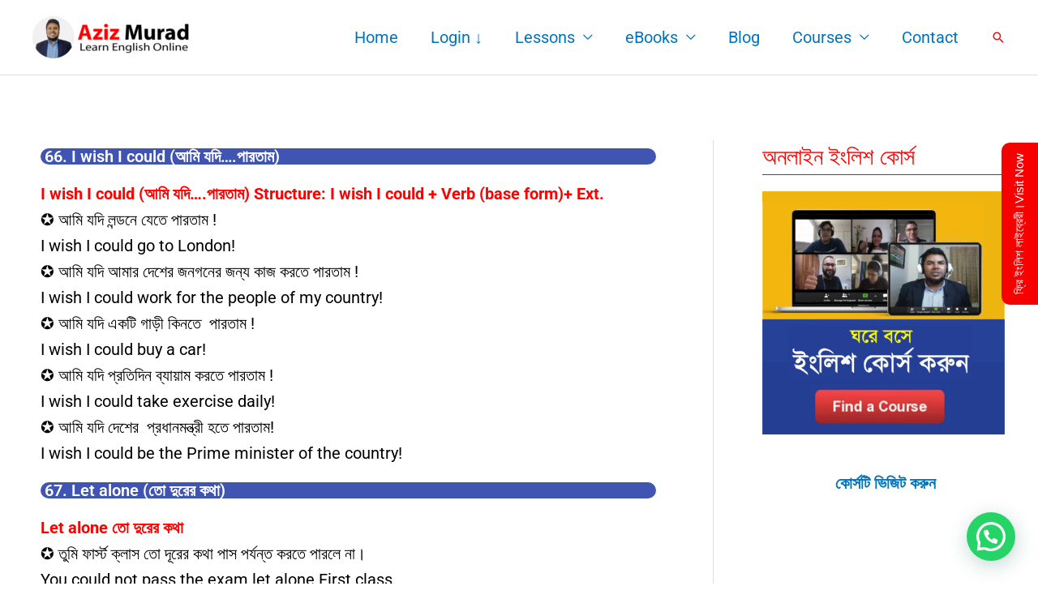

--- FILE ---
content_type: text/html; charset=utf-8
request_url: https://www.google.com/recaptcha/api2/aframe
body_size: 268
content:
<!DOCTYPE HTML><html><head><meta http-equiv="content-type" content="text/html; charset=UTF-8"></head><body><script nonce="YYj5GGwS2fhYQJHilUayAQ">/** Anti-fraud and anti-abuse applications only. See google.com/recaptcha */ try{var clients={'sodar':'https://pagead2.googlesyndication.com/pagead/sodar?'};window.addEventListener("message",function(a){try{if(a.source===window.parent){var b=JSON.parse(a.data);var c=clients[b['id']];if(c){var d=document.createElement('img');d.src=c+b['params']+'&rc='+(localStorage.getItem("rc::a")?sessionStorage.getItem("rc::b"):"");window.document.body.appendChild(d);sessionStorage.setItem("rc::e",parseInt(sessionStorage.getItem("rc::e")||0)+1);localStorage.setItem("rc::h",'1764357062708');}}}catch(b){}});window.parent.postMessage("_grecaptcha_ready", "*");}catch(b){}</script></body></html>

--- FILE ---
content_type: text/css
request_url: https://azizmurad.com/wp-content/uploads/elementor/css/post-3263.css?ver=1764357040
body_size: -182
content:
.elementor-widget-heading .elementor-heading-title{font-family:var( --e-global-typography-primary-font-family ), Sans-serif;font-weight:var( --e-global-typography-primary-font-weight );color:var( --e-global-color-primary );}.elementor-3263 .elementor-element.elementor-element-32019ee > .elementor-widget-container{background-color:#4054B2;padding:0px 0px 0px 5px;border-radius:28px 28px 28px 28px;}.elementor-3263 .elementor-element.elementor-element-32019ee{text-align:left;}.elementor-3263 .elementor-element.elementor-element-32019ee .elementor-heading-title{color:#FFFFFF;}.elementor-widget-text-editor{font-family:var( --e-global-typography-text-font-family ), Sans-serif;font-weight:var( --e-global-typography-text-font-weight );color:var( --e-global-color-text );}.elementor-widget-text-editor.elementor-drop-cap-view-stacked .elementor-drop-cap{background-color:var( --e-global-color-primary );}.elementor-widget-text-editor.elementor-drop-cap-view-framed .elementor-drop-cap, .elementor-widget-text-editor.elementor-drop-cap-view-default .elementor-drop-cap{color:var( --e-global-color-primary );border-color:var( --e-global-color-primary );}.elementor-3263 .elementor-element.elementor-element-2fb837d > .elementor-widget-container{background-color:#4054B2;padding:0px 0px 0px 5px;border-radius:28px 28px 28px 28px;}.elementor-3263 .elementor-element.elementor-element-2fb837d{text-align:left;}.elementor-3263 .elementor-element.elementor-element-2fb837d .elementor-heading-title{color:#FFFFFF;}.elementor-3263 .elementor-element.elementor-element-aaf1ad0 > .elementor-widget-container{background-color:#4054B2;padding:0px 0px 0px 5px;border-radius:28px 28px 28px 28px;}.elementor-3263 .elementor-element.elementor-element-aaf1ad0{text-align:left;}.elementor-3263 .elementor-element.elementor-element-aaf1ad0 .elementor-heading-title{color:#FFFFFF;}.elementor-3263 .elementor-element.elementor-element-0d8c547 > .elementor-widget-container{background-color:#4054B2;padding:0px 0px 0px 5px;border-radius:28px 28px 28px 28px;}.elementor-3263 .elementor-element.elementor-element-0d8c547{text-align:left;}.elementor-3263 .elementor-element.elementor-element-0d8c547 .elementor-heading-title{color:#FFFFFF;}.elementor-3263 .elementor-element.elementor-element-17c71fd > .elementor-widget-container{background-color:#4054B2;padding:0px 0px 0px 5px;border-radius:28px 28px 28px 28px;}.elementor-3263 .elementor-element.elementor-element-17c71fd{text-align:left;}.elementor-3263 .elementor-element.elementor-element-17c71fd .elementor-heading-title{color:#FFFFFF;}.elementor-3263 .elementor-element.elementor-element-b3b11c6 > .elementor-widget-container{background-color:#D8D7BA;padding:5px 0px 5px 0px;}